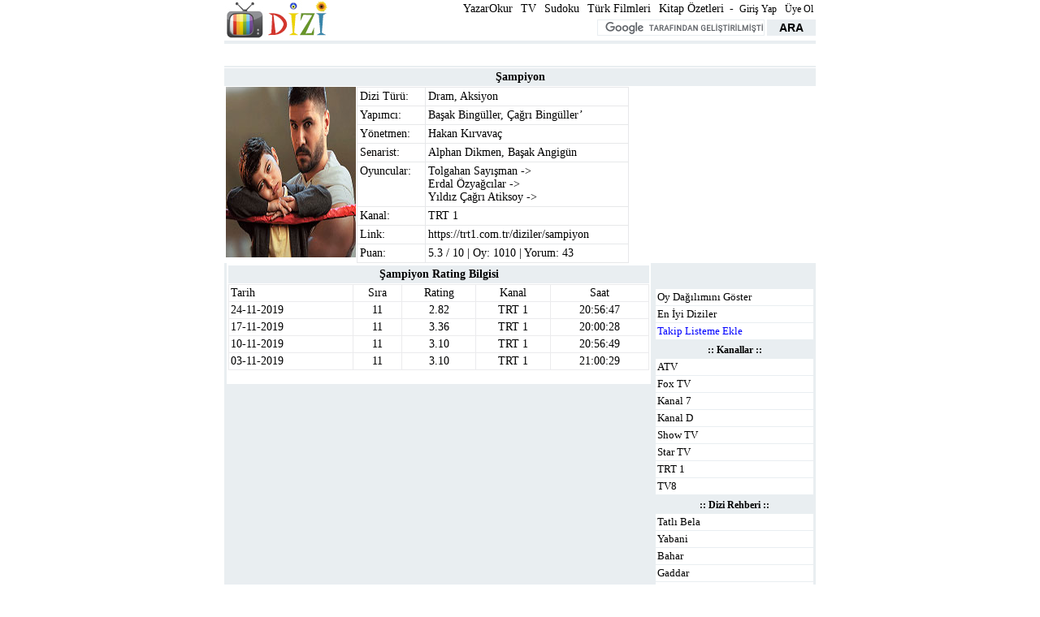

--- FILE ---
content_type: text/html; charset=utf-8
request_url: https://dizi.yazarokur.com/sampiyon-rating
body_size: 5058
content:
<!DOCTYPE HTML PUBLIC "-//W3C//DTD HTML 4.01//EN" "http://www.w3.org/TR/html4/strict.dtd">
<html itemscope itemtype="http://schema.org/TVSeries">
<head>
<meta name="viewport" content="width=1050">
<meta http-equiv="content-type" content="text/html; charset=utf-8">
<meta http-equiv="content-language" content="tr">
<title>Şampiyon Rating</title>
<meta name="description" content="Şampiyon rating bilgisi">
<meta name="author" content="YazarOkur">
<link rel="canonical" href="https://dizi.yazarokur.com/sampiyon-rating">
<link rel="alternate" media="only screen and (max-width: 640px)" href="https://dizi.yazarokur.com/m/sampiyon-rating" >
<style type="text/css">
body{margin:0px;font-family:Georgia, "Times New Roman", Times, serif;font-size:12px;text-align:center;}
form{margin:0px;padding:0px;}
img{border:0px; cursor:pointer;}
a{color:#000000; text-decoration:none;}
a:hover{color:#B3AEFF;text-decoration:underline;}
h1, h2, h3, h4{margin:1px 0px; padding:3px 0px; font-size:14px; font-weight:bold;background:#e9eef1;}
hr{margin:1px 0px;padding:0px;border:#cccdce dotted 1px; clear:all;}
p{margin:5px 0px; font-size:13px; text-align:left;}
.st{font-weight:bold;text-align:center;padding:3px 0px;background:#e9eef1; font-size:12px;margin-top:3px;}
.sl a{display:block; font-size:13px; text-align:left; padding:2px; margin-bottom:1px; background:#FFFFFF;}
.si a{width:360px; float:left; display:block; font-size:14px; text-align:left; padding:2px; margin-bottom:1px; background:#FFFFFF; border-bottom:1px dotted #F2F3FF}
.sit{text-align:center; padding:5px;}
.sit a{font-size:14px; padding:10px;}
.l{margin:2px 2px 2px 10px;padding:2px;border-bottom:1px dotted #d9dadc;text-align:left;font-size:14px;}
.c{font-size:15px; text-align:left; border:1px #d9dadc solid; margin:5px 1px; padding:5px 5px 1px 5px; -moz-border-radius:8px; border-radius:8px; font-family:Arial, Helvetica, sans-serif;}
img.yu{wdith:45px; height:45px; -moz-border-radius:5px; border-radius:5px;}
a.yua{display:block: width:45px; height;75px; float:left; color:#000; text-decoration:none; text-align:center; font-size:12px; border-right:1px solid #d9dadc; border-bottom:1px solid #d9dadc; -moz-border-radius:5px; border-radius:5px; margin-right:5px; padding-right:3px;}
img.y1{wdith:25px; height:20px; float:left; margin-right:5px;}
.c-t{text-align:right; padding: 2px 5px 2px 0px; font-size:12px; font-weight:bold; clear:left;}
#d{padding:5px; text-align:left;}
#d p{font-size:15px;}
#d h2{font-size:16px; padding-bottom:10px;}
.cl{clear:left;}
.cr{clear:right;}
.cb{clear:both;}
img.bil{float:left; padding-right:3px; }
img.bir{float:right; padding-right:3px;}
#bdy{min-width:1050px; margin-left:auto; margin-right:auto; x-index:-1; position:relative;}
#wp{width:728px; margin-left:auto; margin-right:auto; position:relative; z-index:2;}
.adb{text-align:center; border-bottom:1px dotted #E1E1FF; padding-bottom:2px; margin-bottom:2px; background:#fff;}
.iad{float:left; width:115px; padding:0px 3px;}
.iad img{width:110px; height:110px; -moz-border-radius:55px; border-radius:55px;}
#wt{width:728px; background:#e9eef1;}
#hdr{border-bottom:2px solid #e9eef1; top:0px; width:728px; height:50px; background:#fff;}
#logo{float:left;}
#src{float:right; clear:right; padding:0px; margin:2px 0px 5px 0px;}
#src input{border:1px solid #e9eef1;font-size:14px; width:200px; font-weight:bold; text-align:center;}
#src input[type="submit"]{border:1px solid #e9eef1;background:#e9eef1;font-weight:bold;cursor:pointer;width:60px;}
#ssn{float:right; padding:0px; margin:3px 0px; font-size:14px;}
#ssn a{padding:3px;}
#ad1{border-bottom:2px solid #e9eef1; border-top:2px solid #e9eef1; padding:4px 0px; background:#fff;}
#ftr{text-align:right; color:#999999; background:#fff; padding:10px 0px 3px 0px; border-top:2px; solid #e9eef1;}
#ftr a{padding:3px;}
.bx{float:left; width:160px; height:200px; padding:2px 5px; text-align:center;}
.bx img{width:125px; height:125px;}
._bx{float:left; width:140px; height:200px; padding:2px; text-align:center;}
._bx img{width:125px; height:125px; -moz-border-radius:10px; border-radius:10px;}
.ybx{text-align:left; border-top:1px solid #e7e8ea; padding:3px 0px; font-size:14px;}
.ybx textarea{width:98%; height:50px; font-size:15px; text-align:left; border:1px #d9dadc solid; padding:3px; -moz-border-radius:8px; border-radius:8px; font-family:Arial, Helvetica, sans-serif;}
.ybx input{border:1px solid #E6E1FF; background:#F2F3FF; cursor:pointer; font-size:14px;}
._ybx{text-align:left; padding:3px 0px; font-size:14px;}
._ybx textarea{float:left; width:550px; height:50px; font-size:15px; text-align:left; border:2px #E6E1FF solid; padding:3px; -moz-border-radius:8px; border-radius:8px; font-family:Arial, Helvetica, sans-serif;}
._ybx input{border:1px solid #E6E1FF; background:#F2F3FF; cursor:pointer; font-size:20px; -moz-border-radius:10px; border-radius:10px; padding:5px 10px; margin-bottom:3px;}
.info{padding:5px; font-size:15px; text-align:left; font-family:Arial, Helvetica, sans-serif;}
.ad{padding:5px 0px; border-top:3px solid #e9eef1;}
.anketlist {background:#E1E1FF;}
.anketlist table{font-size:14px; text-align:center;}
.anketlist tr{background:#fff;}
</style>
<script type="text/javascript">
function doIt(rate) { document.getElementById('puan').value = rate; document.puanla.submit(); }
function rateShow(id) { for (i = 1; i < 11; i++) { if(i <= id) document.getElementById('rate_' + i).src = 'https://yazarokur-dizi-img-2025.s3.eu-central-1.amazonaws.com/star_.jpg'; else document.getElementById('rate_' + i).src = 'https://yazarokur-dizi-img-2025.s3.eu-central-1.amazonaws.com/star.jpg'; } }
function resizeFrame(f){if(f.contentWindow.document.body.clientHeight) f.style.height = f.contentWindow.document.body.clientHeight + "px";else if(f.contentWindow.document.body.offsetHeight)  f.style.height = f.contentWindow.document.body.offsetHeight + "px";else f.style.height = f.contentWindow.document.body.scrollHeight + "px";}
var xmlHttp;var requestType;var div;
function createXMLHttpRequest(){if(window.ActiveXObject){xmlHttp = new ActiveXObject("Microsoft.XMLHTTP");}else if(window.XMLHttpRequest){xmlHttp = new XMLHttpRequest();}}
function startRequest(qry,result){
div = result;
createXMLHttpRequest();
xmlHttp.onreadystatechange = handleStateChange;
xmlHttp.open('POST', 'doit.php', true);
xmlHttp.setRequestHeader("Content-Type","application/x-www-form-urlencoded;");
xmlHttp.send(qry);
}
function handleStateChange(){if(xmlHttp.readyState == 4){if(xmlHttp.status == 200){document.getElementById(div).innerHTML = xmlHttp.responseText;}}}
function _process_click(a,b) {
qry='a='+a+'&b='+b;
startRequest(qry,'clicks');
}
</script>
<meta property="og:title" content="Şampiyon" />
<meta property="og:type" content="video.tv_show" />
<meta property="og:url" content="https://dizi.yazarokur.com/sampiyon" />
<meta property="og:image" content="https://yazarokur-dizi-2025.s3.eu-central-1.amazonaws.com/sampiyon.jpg" />
<meta property="og:description" content="Şampiyon rating bilgisi" />
<meta property="og:site_name" content="YazarOkur" />
<meta property="fb:admins" content="509924144" />
<meta itemprop="name" content="Şampiyon">
<meta itemprop="description" content="Şampiyon rating bilgisi">
<meta itemprop="image" content="https://yazarokur-dizi-2025.s3.eu-central-1.amazonaws.com/sampiyon.jpg">
<script type="text/javascript" src="https://apis.google.com/js/plusone.js"></script>
<script>
  (function(i,s,o,g,r,a,m){i['GoogleAnalyticsObject']=r;i[r]=i[r]||function(){
  (i[r].q=i[r].q||[]).push(arguments)},i[r].l=1*new Date();a=s.createElement(o),
  m=s.getElementsByTagName(o)[0];a.async=1;a.src=g;m.parentNode.insertBefore(a,m)
  })(window,document,'script','//www.google-analytics.com/analytics.js','ga');

  ga('create', 'UA-58396707-1', 'auto');
  ga('send', 'pageview');

</script>
</head>
<body>
<div id="bdy">
<div id="wp" itemscope itemtype="http://schema.org/TVSeries">
<div id="hdr">
<div id="logo"><a href="https://dizi.yazarokur.com/" title="Dizi Yorumları ve Online Dizi Rehberi"><img src="https://yazarokur-dizi-img-2025.s3.eu-central-1.amazonaws.com/dizi.jpg" alt="Dizi Yorumları ve Online Dizi Rehberi" width=132 height=50></a></div>
<div id="ssn">
<a href="http://yazarokur.com/">YazarOkur</a>
<a href="https://tv.yazarokur.com/">TV</a>
<a href="https://sudoku.yazarokur.com/">Sudoku</a>
<a href="http://film.yazarokur.com/turk-filmleri">Türk Filmleri</a>
<a href="https://kitap.yazarokur.com/">Kitap Özetleri</a>
 - 
<a href="http://uye.yazarokur.com/giris?gt=https%3A%2F%2Fdizi.yazarokur.com%2Fsampiyon-rating" style="font-size:12px;">Giriş Yap</a>
<a href="http://uye.yazarokur.com/uyeol?gt=https%3A%2F%2Fdizi.yazarokur.com%2Fsampiyon-rating" style="font-size:12px;">Üye Ol</a>
</div>
<div id="src">
<form action="https://dizi.yazarokur.com/" id="cse-search-box">
<div>
<input type="hidden" name="cx" value="partner-pub-0343746897078382:8833932605" />
<input type="hidden" name="cof" value="FORID:10" />
<input type="hidden" name="ie" value="UTF-8" />
<input type="text" name="q" size="55" />
<input type="submit" name="sa" value="ARA" />
</div>
</form>
<script type="text/javascript" src="https://www.google.com.tr/coop/cse/brand?form=cse-search-box&amp;lang=tr"></script>
</div>
<br class="cr">
</div>
<div id="ad1">
<script async src="//pagead2.googlesyndication.com/pagead/js/adsbygoogle.js"></script>
<!-- y-d-t -->
<ins class="adsbygoogle"
     style="display:inline-block;width:728px;height:15px"
     data-ad-client="ca-pub-0343746897078382"
     data-ad-slot="4768408202"></ins>
<script>
(adsbygoogle = window.adsbygoogle || []).push({});
</script>
</div>
<h1 itemprop="name">Şampiyon</h1>
<div style="float:left; width:163px; height:215px;">
<a href="https://yazarokur-dizi-2025.s3.eu-central-1.amazonaws.com/sampiyon.jpg" target="_blank"><img src="https://yazarokur-dizi-2025.s3.eu-central-1.amazonaws.com/sampiyon_160.jpg" alt="Şampiyon" width="160" height="210" /></a>
</div>
<div style="float:left; width:335px; background:#e7e8ea; font-size:13px;">
<table cellpadding="3" cellspacing="1" border="0" width="100%" style="font-size:14px; text-align:left;">
<tr bgcolor="#FFFFFF" width="25%"><td>Dizi Türü:</td><td width="75%"><a href="dram-dizileri" title="Dram">Dram</a>, <a href="aksiyon-dizileri" title="Aksiyon">Aksiyon</a></td></tr>
<tr bgcolor="#FFFFFF"><td>Yapımcı:</td><td>Başak Bingüller, Çağrı Bingüller’</td></tr>
<tr bgcolor="#FFFFFF"><td>Yönetmen:</td><td>Hakan Kırvavaç</td></tr>
<tr bgcolor="#FFFFFF"><td>Senarist:</td><td>Alphan Dikmen, Başak Angigün</td></tr>
<tr bgcolor="#FFFFFF"><td valign="top">Oyuncular:</td><td>Tolgahan Sayışman -> <font color="#333333"><i></font></i><br>Erdal Özyağcılar -> <font color="#333333"><i></font></i><br>Yıldız Çağrı Atiksoy -> <font color="#333333"><i></font></i></td></tr>
<tr bgcolor="#FFFFFF"><td>Kanal:</td><td><a href="trt-1-dizileri">TRT 1</a></td></tr>
<tr bgcolor="#FFFFFF"><td>Link:</td><td><a href="https://www.trt1.com.tr/diziler/sampiyon" target="_blank" rel="nofollow">https://trt1.com.tr/diziler/sampiyon</td></tr>
<tr bgcolor="#FFFFFF"><td>Puan:</td><td><div class="detailInfo" itemprop="aggregateRating" itemscope itemtype="http://schema.org/AggregateRating"><span itemprop="ratingValue">5.3</span> / <span itemprop="bestRating">10</span>  | Oy: <span itemprop="ratingCount">1010</span> | Yorum: <span itemprop="reviewCount">43</span></div></td></tr>
</table>
</div>
<div style="float:right; width:230px; height:215px; font-family:Arial, Helvetica, sans-serif; font-size:14px;">
<script async src="//pagead2.googlesyndication.com/pagead/js/adsbygoogle.js"></script>
<!-- y-d-d200 -->
<ins class="adsbygoogle"
     style="display:inline-block;width:200px;height:200px"
     data-ad-client="ca-pub-0343746897078382"
     data-ad-slot="9950518208"></ins>
<script>
(adsbygoogle = window.adsbygoogle || []).push({});
</script>
</div>
<br class="cb">

<table cellpadding="0" cellspacing="0" border="0" width="728" id="wt">
<tr>
<td valign="top" align="center" style="width:528px;">
<div style="margin:0px 3px 5px 3px; padding:2px; background:#FFFFFF; width:518px;">
<h3>Şampiyon Rating Bilgisi</h3>
<div style="background:#ebebed; font-size:14px;">
<table cellpadding="2" cellspacing="1" border="0" width="100%">
<tr bgcolor="#FFFFFF"><td>Tarih</td><td align="center">Sıra</td><td align="center">Rating</td><td align="center">Kanal</td><td align="center">Saat</td></tr>
<tr bgcolor="#FFFFFF"><td>24-11-2019</td><td align="center">11</td><td align="center">2.82</td><td align="center">TRT 1</td><td align="center">20:56:47</td></tr>
<tr bgcolor="#FFFFFF"><td>17-11-2019</td><td align="center">11</td><td align="center">3.36</td><td align="center">TRT 1</td><td align="center">20:00:28</td></tr>
<tr bgcolor="#FFFFFF"><td>10-11-2019</td><td align="center">11</td><td align="center">3.10</td><td align="center">TRT 1</td><td align="center">20:56:49</td></tr>
<tr bgcolor="#FFFFFF"><td>03-11-2019</td><td align="center">11</td><td align="center">3.10</td><td align="center">TRT 1</td><td align="center">21:00:29</td></tr>
</table>
</div>
<br clear="all">
</div>
</td>
<td valign="top" align="center" style="width:200px;">
<div style="padding:0px 3px;">

<div class="sl" style="padding-top:32px;">
<a href="sampiyon-puan" rel="nofollow">Oy Dağılımını Göster</a>
<a href="en-iyi-diziler">En İyi Diziler</a>
<a href="http://uye.yazarokur.com/giris?gt=https%3A%2F%2Fdizi.yazarokur.com%2Fsampiyon%3Ftakipet%3D1" style="color:blue;">Takip Listeme Ekle</a>
</div>





<div class="st">:: Kanallar ::</div>
<div class="sl">
<a href="atv-dizileri">ATV</a>
<a href="fox-tv-dizileri">Fox TV</a>
<a href="kanal7-dizileri">Kanal 7</a>
<a href="kanal-d-dizileri">Kanal D</a>
<a href="show-tv-dizileri">Show TV</a>
<a href="star-tv-dizileri">Star TV</a>
<a href="trt-1-dizileri">TRT 1</a>
<a href="tv8-dizileri">TV8</a>
</div>
<div class="st">:: Dizi Rehberi ::</div>
<div class="sl">
<a href="tatli-bela">Tatlı Bela</a>
<a href="yabani">Yabani</a>
<a href="bahar">Bahar</a>
<a href="gaddar">Gaddar</a>
<a href="kirli-sepeti">Kirli Sepeti</a>
<a href="karadut">Karadut</a>
<a href="arka-sokaklar">Arka Sokaklar</a>
<a href="hz-yusuf">Hz. Yusuf</a>
<a href="atiye">Atiye</a>
<a href="esaret">Esaret</a>
<a href="sahmaran">Şahmaran</a>
<a href="hudutsuz-sevda">Hudutsuz Sevda</a>
<a href="leyla">Leyla</a>
<a href="bir-gece-masali">Bir Gece Masalı</a>
<a href="kizil-goncalar">Kızıl Goncalar</a>
<a href="inci-taneleri">İnci Taneleri</a>
<a href="yasak-elma">Yasak Elma</a>
<a href="sahane-hayatim">Şahane Hayatım</a>
<a href="emanet-7">Emanet</a>
<a href="kirmizi-oda">Kırmızı Oda</a>
<a href="tuzak">Tuzak</a>
<a href="sandik-kokusu">Sandık Kokusu</a>
<a href="dogdugun-ev-kaderindir">Doğduğun Ev Kaderindir</a>
<a href="gonul-dagi">Gönül Dağı</a>
<a href="kan-cicekleri">Kan Çiçekleri</a>
<a href="kizilcik-serbeti">Kızılcık Şerbeti</a>
<a href="camdaki-kiz">Camdaki Kız</a>
<a href="game-of-thrones">Game of Thrones</a>
<a href="kardeslerim">Kardeşlerim</a>
<a href="kurulus-osman">Kuruluş Osman</a>
<a href="yali-capkini">Yalı Çapkını</a>
<a href="teskilat">Teşkilat</a>
</div>
<div class="st">:: En Son Yorumlar ::</div>
<div class="sl">
<a href="emanet-7">Emanet - <i>lütfen son bölümlerde yaman geri</i></a>
<a href="leyla">Leyla - <i>neden dizilerde hep kötü ler kazanır anlamıyorum.</i></a>
<a href="sahmaran">Şahmaran - <i>tövbe tövbe yani</i></a>
<a href="karadut">Karadut - <i>naz elmas anne rolünde</i></a>
<a href="bir-gece-masali">Bir Gece Masalı - <i>çok sıkıcı burakla su hiç</i></a>
<a href="bahar">Bahar - <i>11.bolum vasat geldi onceki bolumler gibi</i></a>
<a href="yali-capkini">Yalı Çapkını - <i>bu kadar buhranlı bir dönemde</i></a>
<a href="sandik-kokusu">Sandık Kokusu - <i>güzel  bir  dizi  severek  izliyoruz</i></a>
<a href="inci-taneleri">İnci Taneleri - <i>izzet,zerre,yildiz ve dilber</i></a>
<a href="kizilcik-serbeti">Kızılcık Şerbeti - <i>bu rezalet için altı</i></a>
</div>
</div>
</td>
</tr>
</table>
</div><div id="ftr"><a href="http://yazarokur.com/reklamver">reklam ver</a> &bull; <a href="http://yazarokur.com/iletisim">iletişim</a> &bull; &copy; 2026 YazarOkur Dizi.</div>
</div>
<div style="top:0px; left:0px; position:absolute; width:160px;">
<script async src="//pagead2.googlesyndication.com/pagead/js/adsbygoogle.js"></script>
<!-- y-d-l -->
<ins class="adsbygoogle"
     style="display:inline-block;width:160px;height:600px"
     data-ad-client="ca-pub-0343746897078382"
     data-ad-slot="8466796206"></ins>
<script>
(adsbygoogle = window.adsbygoogle || []).push({});
</script>
</div>
<div style="top:0px; right:0px; position:absolute; width:160px;">
<script async src="//pagead2.googlesyndication.com/pagead/js/adsbygoogle.js"></script>
<!-- y-d-r2 -->
<ins class="adsbygoogle"
     style="display:inline-block;width:160px;height:600px"
     data-ad-client="ca-pub-0343746897078382"
     data-ad-slot="5598046206"></ins>
<script>
(adsbygoogle = window.adsbygoogle || []).push({});
</script>
</div>
</div>
<script type="text/javascript" src="//assets.pinterest.com/js/pinit.js"></script>
</body>
</html>


--- FILE ---
content_type: text/html; charset=utf-8
request_url: https://www.google.com/recaptcha/api2/aframe
body_size: 117
content:
<!DOCTYPE HTML><html><head><meta http-equiv="content-type" content="text/html; charset=UTF-8"></head><body><script nonce="W4TdjgHt5iU3uxR4petz_g">/** Anti-fraud and anti-abuse applications only. See google.com/recaptcha */ try{var clients={'sodar':'https://pagead2.googlesyndication.com/pagead/sodar?'};window.addEventListener("message",function(a){try{if(a.source===window.parent){var b=JSON.parse(a.data);var c=clients[b['id']];if(c){var d=document.createElement('img');d.src=c+b['params']+'&rc='+(localStorage.getItem("rc::a")?sessionStorage.getItem("rc::b"):"");window.document.body.appendChild(d);sessionStorage.setItem("rc::e",parseInt(sessionStorage.getItem("rc::e")||0)+1);localStorage.setItem("rc::h",'1768733993675');}}}catch(b){}});window.parent.postMessage("_grecaptcha_ready", "*");}catch(b){}</script></body></html>